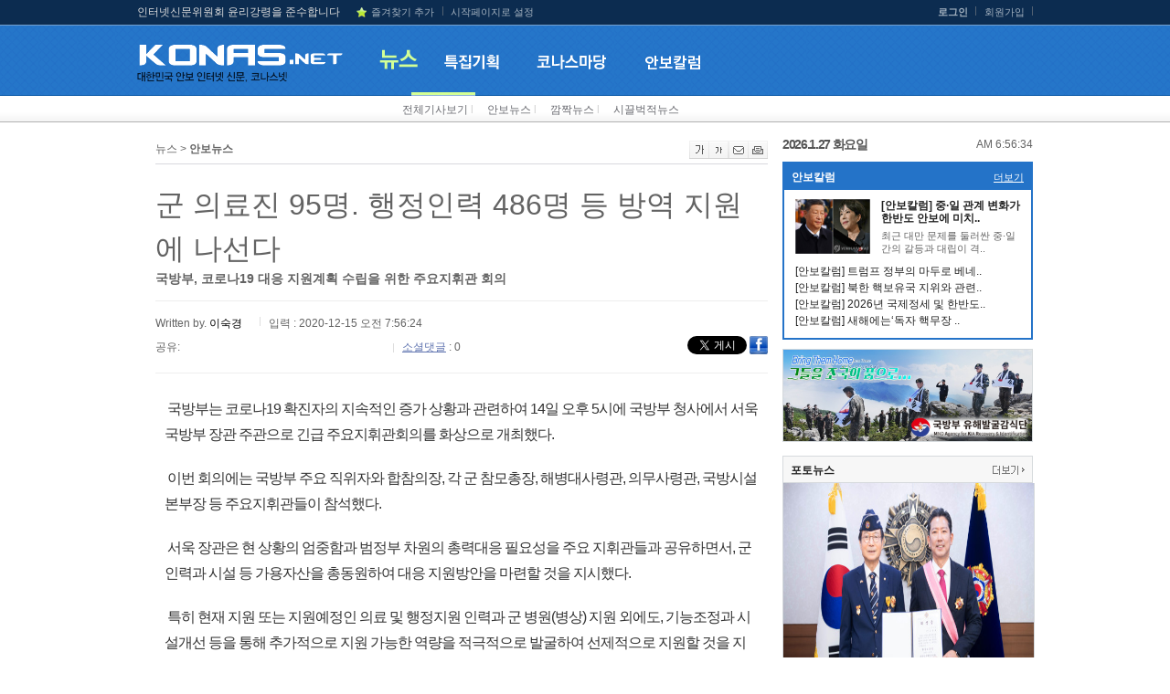

--- FILE ---
content_type: text/html
request_url: https://konas.net/article/article.asp?idx=56206
body_size: 34996
content:

<!DOCTYPE HTML PUBLIC "-//W3C//DTD HTML 4.01//EN" "https://www.w3.org/TR/html4/strict.dtd">
<html lang="ko">
<head>
	<meta charset="euc-kr">

	<!-- 카카오톡 관련 메타 -->
	<meta property="og:title" content="군 의료진 95명. 행정인력 486명 등 방역 지원에 나선다"/>
    <meta property="og:url" content="https://www.konas.net/article/article.asp?idx=56206"/>
    <meta property="og:description" content="국방부, 코로나19 대응 지원계획 수립을 위한 주요지휘관 회의"/>
    <meta property="og:image" content="https://www.konas.net/img_data/article/200305/200305_55588.jpg"/>

	<title>군 의료진 95명. 행정인력 486명 등 방역 지원에 나선다</title>
	<meta name="description" content="국방부, 코로나19 대응 지원계획 수립을 위한 주요지휘관 회의"/>
	<meta http-equiv="X-UA-Compatible" content="IE=edge" />
	<link rel="stylesheet" type="text/css" href="/css/style.css" />
	<link rel="stylesheet" type="text/css" href="/css/reply.css" />
	<script type="text/javascript" src="/js/jquery-1.6.1.min.js"></script>
	<script type="text/javascript" src="/js/common.js"></script>
	<script type="text/javascript" src="/js/js_rolling.js"></script>
	<SCRIPT type="text/javascript" SRC="/js/form_check.js"></SCRIPT>
	<SCRIPT LANGUAGE="JavaScript" SRC="/js/misc.js"></SCRIPT>
	<script type="text/javascript">
	function bookmark(){ 
		window.external.AddFavorite('https://konas.net/', '코나스넷') 
	} 
	</script>

</head>
<body>
	

	<ul id="skiptocontent" class="hidden">
		<li><a href="#umr">유틸리티메뉴 바로가기</a></li>
		<li><a href="#nav">메인메뉴 바로가기</a></li>		
		<li><a href="#container">본문으로 바로가기</a></li>
	</ul>

	<!-- wrap -->
	<div id="wrap" class="main">
		<!-- headerwrap -->
		<div id="headerwrap">			
			<!-- header -->
			<div id="header">							
				<h1><a href="/index.asp"><img src="/images/logo.png" alt="코나스넷 로고" /></a></h1>
				<ul id="uml">
					<li><font color=dcdcdc> 인터넷신문위원회 윤리강령을 준수합니다</font></li>
					<li><a href="#wrap"> </a></li>
					<li><a href="#wrap" onclick="javascript:bookmark()" class="bookmark">즐겨찾기 추가</a></li>
					<li class="e"><a href="#wrap" onclick="this.style.behavior='url(#default#homepage)';this.setHomePage('https://konas.net');">시작페이지로 설정</a></li>
				</ul>
				<ul id="umr">
				
					<li><a href="/login.asp"><b>로그인</b></a></li> 
					<li><a href="/member.asp">회원가입</a></li> 
				
				    
				</ul>
				<script>
function view(obj,no){
	var i=1;
	$(".navs").each(function(){
		if(no==i){
			this.style.display="";
		}else{
			this.style.display="none";
		}
		i++;
	});
}
function set_return(){
	var o="1";
	var i=1;
	$(".navs").each(function(){
		if(o==i){
			this.style.display="";
		}else{
			this.style.display="none";
		}
		i++;
	});

}
</script>
				<ul id="nav" style="margin-left:5px;">
					<li class="m1" onmouseover="view(this,1)" onmouseout="set_return()"><a href="/article/list.asp"><img src="/images/nav1_ov.png"  alt="뉴스"/></a></li>
					<li onmouseover="view(this,2)" onmouseout="set_return()"><a href="/article/project.asp"><img src="/images/nav2.png" alt="특집기획" class="hoverimg"/></a></li>
					<li onmouseover="view(this,3)" onmouseout="set_return()"><a href="/article/photo.asp"><img src="/images/nav3.png" alt="코나스마당" class="hoverimg"/></a></li>
					<li onmouseover="view(this,6)" onmouseout="set_return()"><a href="/article/news_anbocolumn.asp"><img src="/images/nav6.png" alt="안보칼럼" class="hoverimg"/></a></li>
					<!--
					<li onmouseover="view(this,4)" onmouseout="set_return()"><a href="/ezboard/ezboard.asp?mode=list&id=nk_reality"><img src="/images/nav4.png" alt="네티즌마당" class="hoverimg"/></a></li>
					-->
				</ul>
				<ul id="navs1" class="navs" style="margin-left:50px;display:;" onmouseover="view(this,1)">
					<li><a href="/article/list.asp">전체기사보기</a> l </li>   
					<li><a href="/article/news.asp">안보뉴스</a> l </li>   
					<li><a href="/article/human_list.asp">깜짝뉴스</a> l </li>   
					<li><a href="/article/noisy_list.asp">시끌벅적뉴스</a> </li>
				</ul>
				<ul id="navs2" class="navs" style="display:none;" onmouseover="view(this,2)">
				</ul>
				<ul id="navs3" class="navs navb" style="margin-left:50px;display:none;" onmouseover="view(this,3)">
					<li><a href="/article/photo.asp">포토뉴스</a> l </li>
					<li><a href="/article/kook_news_index.asp">국토대장정</a></li>
					<!--
					<li><a href="/ezboard/ezboard.asp?mode=list&id=humanstory">세상사는 이야기</a> </li>
					-->
				</ul>
				<!--
				<ul id="navs4" class="navs navb" style="display:none;" onmouseover="view(this,4)">
					<li><a href="/ezboard/ezboard.asp?mode=list&id=nk_reality"> 북한의실체</a> l </li>
					<li><a href="/ezboard/ezboard.asp?mode=list&id=by_forum">   병영논단</a> l </li>
					<li><a href="/ezboard/ezboard.asp?mode=list&id=hm_alliance">한ㆍ미동맹강화</a> </li>
					<li><a href="/ezboard/ezboard.asp?mode=list&id=aword_2018"> 자유게시판</a> </li>
				</ul>
				-->
				<ul id="navs5" class="navs" style="display:none;" onmouseover="view(this,5)">
				</ul>
			</div>
			<!-- /header -->
		</div>
		<!-- /headerwrap -->	

		<!-- containerwrap -->
		<div id="containerwrap">		
			<!-- container -->
			<div id="container">					
				
<script language="javascript">
	function loginChk()
	{
	   if (confirm("로그인후 글을 등록하실수 있습니다.\n로그인 하시겠습니까?"))
	   {
	      location.href = "/login.asp?go_url=/article/article.asp?idx=56206";
	   }
	}
	
	function sendSNS(sendgubun)
	{
	   if(sendgubun == "twitter")
	   {
		 url = "http://twitter.com/home?status=";
		 url += encodeURIComponent("군 의료진 95명. 행정인력 486명 등 방역 지원에 나선다");
		 url += encodeURIComponent("") + "http://www.konas.net/article/article.asp?idx=56206";
		 var winObj = window.open(url, "twitter");
		 winObj.focus();
	   }
	   else if(sendgubun == "me2day")
	   {
		 url = "http://me2day.net/posts/new?new_post[body]=\"";
		 url += encodeURIComponent("군 의료진 95명. 행정인력 486명 등 방역 지원에 나선다") + "\":";
		 url += "http://www.konas.net/article/article.asp?idx=56206";
		 var winObj = window.open(url, "me2day");
		 winObj.focus();
	   }
	   else if(sendgubun == "facebook")
	   {
		 url = "http://www.facebook.com/sharer.php?u=";
		 //url += getShortUrl();
		 url += "http://www.konas.net/article/article.asp?idx=56206";
		 url += "&t=";
		 url += encodeURIComponent("군 의료진 95명. 행정인력 486명 등 방역 지원에 나선다");
		 var winObj = window.open(url, "facebook");
		 winObj.focus();
	   }
	}
	//소셜 로그인
	var snsComment = {
			openPopUp: function(sns_gb) {
				var f = document.rep_form;
				var sns_type = f.sns_type.value;
				var sns_name = f.sns_name.value;

				if (sns_type != '' && sns_name!= '') {
					alert("이미 로그인 중입니다.");
					return;
				}
				
				var url = 'SNSAuth.asp?type=' + sns_gb,
					w,
					h;
				if (sns_gb == 'N') {
					w = 470;
					h = 380;
				} else if (sns_gb == 'F') {
					w = 380;
					h = 300;
				} else {
					w = 1000;
					h = 700;
				}
				OpenPopup(url, w, h, "_blank");
			},

			logout: function() {
				var url = 'SNSLogout.asp';
				OpenPopup(url, 50, 50, "_blank");
			}
		}
</script>

<SCRIPT LANGUAGE="JavaScript" SRC="/js/article_view.js"></SCRIPT>

			<!-- 내용 -->		
			<!-- content -->
			<div id="content" class="s2">
				<div class="path_box">
					<span class="p">뉴스 > <b>
					안보뉴스
					</b></span>
					<span class="icon">
						<a href="#" class="articleLarge" onclick="fontPlus(); return false;" title="기사 내용 크게 보기"><img src="/images/view_icon_1.gif" alt="글씨확대"/></a><a href="#" class="articleSmall" onclick="fontMinus(); return false;" title="기사 내용 작게 보기"><img src="/images/view_icon_2.gif" alt="글씨축소"/></a><a href="#" onclick="javascirpt:Article_Mail(56206);return false;"><img src="/images/view_icon_3.gif" alt="스크랩" /></a><a href="#" onclick="javascirpt:ArticlePrint(56206);return false;"><img src="/images/view_icon_4.gif" alt="인쇄" /></a>
					</span>
				</div>
				
				<!-- view01 -->
				<div class="view01">
					<!--img src="/images/view01_t.gif" alt="“어제의 희생! 튼튼한 안보로 보답하겠습니다”" /-->
					<p class="NEWS-view-title">군 의료진 95명. 행정인력 486명 등 방역 지원에 나선다</p>
					<div class="stit">국방부, 코로나19 대응 지원계획 수립을 위한 주요지휘관 회의</div>
					<div class="writer_sns">
						Written by. <span class="writer">이숙경</span> &nbsp;
						<span class="date">입력 : 2020-12-15 오전 7:56:24</span><br />
						<div class="mt5 fl sns_top">
							<div class="title">
								공유: <!--img src="/images/sns_count.gif" alt="sns카운트" class="vm" /-->
							</div>
							<div class="g-plusone" data-size="small"></div>							
							<div class="face_sns">
								<iframe title="facebook" src="//www.facebook.com/plugins/like.php?href=http://konas.net/article/article.asp?idx%3D56206&amp;send=false&amp;layout=button_count&amp;width=100&amp;show_faces=true&amp;font&amp;colorscheme=light&amp;action=like&amp;height=21" scrolling="no" frameborder="0" style="border:none; overflow:hidden; width:100px; height:21px;" allowTransparency="true"></iframe>
							</div>
							<div class="tw_sns">
								<!--a href="https://twitter.com/share" data-url="http://konas.net/article/article.asp?idx=56206" data-text="국방부, 코로나19 대응 지원계획 수립을 위한 주요지휘관 회의"  class="twitter-share-button" data-via="IPAKOREA" data-lang="ko">트윗하기</a-->
							</div>
							<div class="re_sns">
								<span class="sre"> 소셜댓글</span> : 0</div>
							</div>
						<div class="sns">
							<!--a href="#sub" onclick="sendSNS('twitter')"><img src="/images/sns_1.gif" alt="twitter" /></a-->
								<a href="https://twitter.com/share" data-url="http://konas.net/article/article.asp?idx=56206" data-text="국방부, 코로나19 대응 지원계획 수립을 위한 주요지휘관 회의" class="twitter-share-button tweet" data-lang="ko" id="tweet"><img src="/images/sns_1.gif" alt="twitter" /></a>


<!--a href="https://twitter.com/intent/tweet?text=%B1%B9%B9%E6%BA%CE%2C+%C4%DA%B7%CE%B3%AA19+%B4%EB%C0%C0+%C1%F6%BF%F8%B0%E8%C8%B9+%BC%F6%B8%B3%C0%BB+%C0%A7%C7%D1+%C1%D6%BF%E4%C1%F6%C8%D6%B0%FC+%C8%B8%C0%C7&url=http://konas.net/article/article.asp?idx=56206"><img src="/images/sns_1.gif" alt="twitter" /> </a-->
							<a href="#sub" onclick="sendSNS('facebook')"><img src="/images/sns_2.gif" alt="facebook" /></a>
							<!--a href="#sub"><img src="/images/sns_3.gif" alt="sns" /></a-->
							<!--a href="#sub" onclick="sendSNS('me2day')"><img src="/images/sns_4.gif" alt="me2day" /></a-->
							<!--a href="#sub"><img src="/images/sns_5.gif" alt="sns" /></a>
							<a href="#sub"><img src="/images/sns_6.gif" alt="sns" /></a>
							<a href="#sub"><img src="/images/sns_7.gif" alt="sns" /></a>
							<a href="#sub"><img src="/images/sns_8.gif" alt="sns" /></a-->
						</div>
					</div>
					<div class="cl"></div>
					 <div class="cont" id="speech"><p>&nbsp;국방부는 코로나19 확진자의 지속적인 증가 상황과 관련하여 14일 오후 5시에 국방부 청사에서 서욱 국방부 장관 주관으로 긴급 주요지휘관회의를 화상으로 개최했다.</p>

<p>&nbsp;이번 회의에는 국방부 주요 직위자와 합참의장, 각 군 참모총장, 해병대사령관, 의무사령관, 국방시설본부장 등 주요지휘관들이 참석했다.</p>

<p>&nbsp;서욱 장관은 현 상황의 엄중함과 범정부 차원의 총력대응 필요성을 주요 지휘관들과 공유하면서, 군 인력과 시설 등 가용자산을 총동원하여 대응 지원방안을 마련할 것을 지시했다.</p>

<p>&nbsp;특히 현재 지원 또는 지원예정인 의료 및 행정지원 인력과 군 병원(병상) 지원 외에도, 기능조정과 시설개선 등을 통해 추가적으로 지원 가능한 역량을 적극적으로 발굴하여 선제적으로 지원할 것을 지시했다.</p>

<p>&nbsp;국방부에 따르면 현재 수도권 역학조사 행정지원(조사정보 입력, 검체 이송 등)을 위해 육군 특전사부대 간부 379명(통제인원 17명 포함)을 지역보건소(총 78개소)에 파견하였고, 향후 수도권 임시선별검사소 운영을 위한 행정지원(검사결과 입력, 차량&middot;검사 안내 등) 인력(486명)을 이번 주부터 순차적으로 투입할 계획이다.</p>

<p>&nbsp;의료인력은 현재 검역소, 생활치료센터, 공공병원 등에 81명의 의료인력을 지원 중이며, 향후 중환자 치료를 위한 내과 전문의 21명을 포함해 병원, 선별검사소 등에 의료인력 95명을 지원하게 된다.</p>

<p>&nbsp;병상은 현재 국군수도병원 중환자 병상(8병상), 외상센터 감염병 전담병상(40병상) 등 48병상 및 국방어학원 생활치료센터(285실)을 지원 중이며, 이번 주부터 국군대전병원(86병상)을 감염병전담병원으로 전환하여 지원할 계획이다. 국군대구병원(303병상)과 국군고양병원(76병상)은 인력과 시설&middot;장비보완 등 전환계획을 조속히 수립하여 지원할 예정이다.</p>

<p>&nbsp;한편 서욱 국방장관은 군내 코로나19 유입차단과 확산방지를 위해 부대별 방역지침을 철저히 준수한 가운데, 핵심전력과 경계작전부대는 어떤 상황 하에서도 임무수행이 가능하도록 고강도 감염차단 대책을 지속 시행할 것을 강조했다.</p>

<p>&nbsp;또 장병들이 휴가 등 출타 통제로 인한 스트레스를 해소할 수 있도록 다양한 대책을 강구하여 부대를 운영해 줄 것을 당부했다.(konas)</p>

<p>코나스 이숙경 기자</p>
</div>
					 <div class="sns_count2"><!--img src="/images/sns_count2.gif" alt="sns카운트" /-->
					 		<div class="g-plusone" data-size="tall"></div>
					 		<iframe title="facebook" src="//www.facebook.com/plugins/like.php?href=http://konas.net/article/article.asp?idx%3D56206&amp;width=100&amp;height=65&amp;colorscheme=light&amp;layout=box_count&amp;action=like&amp;show_faces=true&amp;send=false" scrolling="no" frameborder="0" style="border:none; overflow:hidden; width:60px; height:65px;vertical-align:bottom" allowTransparency="true"></iframe>

					 		<a href="https://twitter.com/share" class="twitter-share-button" data-url="http://konas.net/article/article.asp?idx%3D56206" data-text="국방부, 코로나19 대응 지원계획 수립을 위한 주요지휘관 회의" data-lang="en" data-count="vertical">트윗하기</a>
					 </div>
					 
									<img src="http://cp.news.search.daum.net/api/publish.json?nurl=http%3A%2F%2Fwww%2Ekonas%2Enet%2Farticle%2Farticle%2Easp%3Fidx%3D56206&xml_url=http%3A%2F%2Fwww%2Ekonas%2Enet%2Fkvadm%2FxmlData%2Fdaum%2F56206%2Exml&channel=politics" style="display:none;"/>
 					 
					 <div class="bottom">
							<a href='http://www.konas.net/index.asp' target='_blank'><img src='/img_data/banner/007.jpg' width='640' height='50' border='0' alt='안보가 바로서야 나라가 바로선다'/></a>

							<!-- 관련기사보기-->
							<dl class="dl03">
								<dt>관련기사보기</dt>
								<dd>
									<ul class="li01 s5">
									<li><a href='/article/article.asp?idx=54795' style='color: #1A19AF; font-weight:bold;  text-decoration: none; font-size:12px; line-height:7px'>국군대구병원 303병상 준비 완료, 5일부터 민간 확진자 진료</a></li><li><a href='/article/article.asp?idx=54790' style='color: #1A19AF; font-weight:bold;  text-decoration: none; font-size:12px; line-height:7px'>최정예 화생방전문부대, 경북대.국군대구병원 방역 지원</a></li><li><a href='/article/article.asp?idx=55647' style='color: #1A19AF; font-weight:bold;  text-decoration: none; font-size:12px; line-height:7px'>국군의무사령부, 코로나19 치료병상 40병상 개소</a></li><li><a href='/article/article.asp?idx=55502' style='color: #1A19AF; font-weight:bold;  text-decoration: none; font-size:12px; line-height:7px'>국방부, 적극적·선제적 재난대비태세 유지</a></li><li><a href='/article/article.asp?idx=54817' style='color: #1A19AF; font-weight:bold;  text-decoration: none; font-size:12px; line-height:7px'>현직 군의관, 코로나19 자가진단 및 중증도 분류 앱(App)개발 성공</a></li><li><a href='/article/article.asp?idx=54830' style='color: #1A19AF; font-weight:bold;  text-decoration: none; font-size:12px; line-height:7px'>병무청, 사회복무무연수센터 코로나19 생활치료센터로 제공</a></li><li><a href='/article/article.asp?idx=55629' style='color: #1A19AF; font-weight:bold;  text-decoration: none; font-size:12px; line-height:7px'>국방부, 수도권에 코로나19 치료 병상 및 군 의료인력 지원</a></li>										
									</ul>
									
								</dd>
							</dl>
							<!-- /관련기사보기-->

							<!-- 포토/영상->
							<dl class="dl03">
								<dt>
									<span class="blue fl">포토/영상</span>
									<span class="fr fnormal"><b>1</b> / 3 <a href="#sub"><img src="/images/btn_prev_s.gif" alt="이전" /></a><img src="/images/btn_next_s.gif" alt="다음" /></span>
								</dt>
								<dd>
									<ul class="photo02">
										<li>
											<img src="/images/sample19.jpg" alt="사진에 대한 설명" />
											<a href="#sub">‘북한 공격은 경제 나 정보로 막아야’</a>
										</li>
										<li>
											<img src="/images/sample19.jpg" alt="사진에 대한 설명" />
											<a href="#sub">‘북한 공격은 경제 나 정보로 막아야’</a>
										</li>
										<li>
											<img src="/images/sample19.jpg" alt="사진에 대한 설명" />
											<a href="#sub">‘북한 공격은 경제 나 정보로 막아야’</a>
										</li>
										<li>
											<img src="/images/sample19.jpg" alt="사진에 대한 설명" />
											<a href="#sub">‘북한 공격은 경제 나 정보로 막아야’</a>
										</li>
									</ul>									
								</dd>
							</dl>
							<!-- /포토/영상>-->

							<div class="mt40">
								<a href="#sub" onclick="sendSNS('facebook')"><img src="/images/snsb_1.gif" alt="facebook" /></a>
								<!--a href="#sub" onclick="sendSNS('twitter')"><img src="/images/snsb_2.gif" alt="twitter" /></a-->
<a href="https://twitter.com/share" class="twitter-share-button" data-url="http://konas.net/article/article.asp?idx%3D56206" data-text="국방부, 코로나19 대응 지원계획 수립을 위한 주요지휘관 회의" data-lang="en" data-count="vertical">트윗하기</a>
								<!--a href="#sub"><img src="/images/snsb_3.gif" alt="sns" /></a-->
								<!--a href="#sub" onclick="sendSNS('me2day')"><img src="/images/snsb_4.gif" alt="me2day" /></a-->
								<!--a href="#sub"><img src="/images/snsb_5.gif" alt="sns" /></a>
								<a href="#sub"><img src="/images/snsb_6.gif" alt="sns" /></a>
								<a href="#sub"><img src="/images/snsb_7.gif" alt="sns" /></a-->
								<img src="/images/news/btn_print2.gif" alt="인쇄하기" style="cursor:pointer;" onclick="javascirpt:ArticlePrint(56206);return false;">
                <img src="/images/news/btn_book2.gif" alt="책갈피저장" style="cursor:pointer;" onclick="javascirpt:Article_Save(56206,10);return false;">
                <img src="/images/news/btn_mail2.gif" alt="메일보내기" style="cursor:pointer;" onclick="javascirpt:Article_Mail(56206);return false;">
							</div>

							<div id="fb-root"></div>
								<script>(function(d, s, id) {
								  var js, fjs = d.getElementsByTagName(s)[0];
								  if (d.getElementById(id)) return;
								  js = d.createElement(s); js.id = id;
								  js.src = "//connect.facebook.net/ko_KR/all.js#xfbml=1";
								  fjs.parentNode.insertBefore(js, fjs);
								}(document, 'script', 'facebook-jssdk'));</script>
							<a name="rep_list_position"></a>	
							<!-- 댓글쓰기 -->
							<div class="comment_form" style="display:none;">
								<div class="top">
									<span class="t"><img src="/images/comment_form_t.gif" alt="소셜댓글" /></span>
									<div class="sns">
										
										<img src="/images/login_select.gif" alt="로그인선택하기" />
										
										<a href="javascript:snsComment.openPopUp('T');" title="트위터 로그인 팝업 열림" onfocus="blur()"><img src="/images/snsb_21.gif" alt="트위터" /></a>
										<a href="javascript:snsComment.openPopUp('F');" title="페이스북 로그인 팝업 열림" onfocus="blur()"><img src="/images/snsb_22.gif" alt="페이스복" /></a>
									</div>
								</div>
								<div class="gtw">
									<span class="gt">원하는 계정으로 로그인 후 댓글을 작성하여 주십시요.</span>
									<!--span class="w">입력글자수/<b>0</b></span-->
								</div>
								
								<form name="rep_form" method="post" action="/article/article_rep_action.asp" >
								<input type="hidden" name="a_idx" value="56206">	
								<input type="hidden" name="mode" value="add">												
								<input type="hidden" name="project" value="">	
								<input type="hidden" name="namecheck">
								<input type="hidden" name="rep_icon">	
								<input type="hidden" name="rep_idx" value="0">
								<input type="hidden" name="org_rep_m_id" value="">
								<input type="hidden" name="rep_id_open" value="1">
								<input type="hidden" name="event_open" value="1">
								
								<input type="hidden" name="sns_type" value="">
								<input type="hidden" name="sns_uid" value="">
								<input type="hidden" name="sns_name" value="">
									<!--span class="pic"><img src="/images/sample.gif" alt="회원사진" /></span-->
									<label><input name="rep_name" type="text" size=7 maxlength=15 value="" onfocus="alert('로그인후 이용바랍니다.');blur;"/></label>
									<textarea rows="4" cols="30" title="댓글내용" name=rep_content onfocus="alert('로그인후 이용바랍니다.');blur;">로그인후 작성가능 합니다.</TEXTAREA>
									<a href="#" onclick="alert('로그인후 이용바랍니다.');blur;""><img src="/images/comment_form_btn.gif" alt="입력" class="btn"/></a>
									
								</form>
							</div>
							<!-- 새로코딩된영역 -->
							
							<div class="reply">
							<ul><ul><li><div class='id_tit'>입력 된 100자 의견이 없습니다.</div></li></ul>
</ul>				
							</div>
							<div class="npageing">
								<a href='#rep_list_position' class='on start'>1</a>
							</div>
							<!-- 새로코딩된영역 -->

							<!-- /댓글쓰기 -->
					 </div>
					 
						
				</div>
				<!-- /view01 -->			

					
			</div>		
			<!-- /content -->
			
				<!-- rnb -->
				<div id="rnb">
					<div>
						<SCRIPT LANGUAGE="JavaScript">
function tick() {
  var hours, minutes, seconds, ap;
  var intHours, intMinutes, intSeconds;
  var today;

  today = new Date();

  intHours = today.getHours();
  intMinutes = today.getMinutes();
  intSeconds = today.getSeconds();

  if (intHours == 0) {
     hours = "12:";
     ap = "Midnight ";
  } else if (intHours < 12) {
     hours = intHours+":";
     ap = "AM ";
  } else if (intHours == 12) {
     hours = "12:";
     ap = "Noon ";
  } else {
     intHours = intHours - 12
     hours = intHours + ":";
     ap = "PM ";
  }

  if (intMinutes < 10) {
     minutes = "0"+intMinutes+":";
  } else {
     minutes = intMinutes+":";
  }

  if (intSeconds < 10) {
     seconds = "0"+intSeconds+" ";
  } else {
     seconds = intSeconds+" ";
  }

  timeString = ap+hours+minutes+seconds;

  document.getElementById("snbweather").innerHTML = timeString;

  window.setTimeout("tick();", 100);
}

window.onload = tick;

</SCRIPT>

		<ul class="subsectionTitle">
			<dt><span class="fl" style="color:#555;font-size:14px;font-weight:bold;letter-spacing:-1.0pt;">2026.1.27&nbsp;화요일</span> <span class="s_weather" id="snbweather" style="float:right;"></span><div class="cl"></div></dt>
		</ul>
					</div> <!-- 날씨정보 -->

					<!-- 안보컬럼-->
					<dl class="dl02 anbo">
						<dt><span class="fl">안보칼럼</span> <a href="/article/news_anbocolumn.asp" class="fr"><!--<img src="/images/btn_more.gif" alt="더보기" class="mt4"/>--> 더보기</a><div class="cl"></div></dt>
						<dd><div class='img'><img src='/img_data/article/251208/251208_61946.jpg' alt='[안보칼럼] 중·일 관계 변화가 한반도 안보에 미치는 영향' width='82' height='60' border='0'/></div><div class='right'><div class='tit'><a href='/article/article.asp?idx=64005'>[안보칼럼] 중·일 관계 변화가 한반도 안보에 미치..</a></div><div class='cont'>최근 대만 문제를 둘러싼 중&middot;일 간의 갈등과 대립이 격..</div></div><div class='cl'></div><ul class='mt5'><li><a href='/article/article.asp?idx=63977'>[안보칼럼] 트럼프 정부의 마두로 베네..</a></li><li><a href='/article/article.asp?idx=63951'>[안보칼럼] 북한 핵보유국 지위와 관련..</a></li><li><a href='/article/article.asp?idx=63927'>[안보칼럼] 2026년 국제정세 및 한반도..</a></li><li><a href='/article/article.asp?idx=63920'>[안보칼럼] 새해에는‘독자 핵무장 ..</a></li></ul></dd>
					</dl>
					<!-- 배너 -->
					
					<div class="banner"> <li><a href='/app/banner_go.asp?idx=537' target='_blank'><img src='/img_data/banner/20250402_06.jpg' width='272' height='100' border='0' alt='2025 국방부 유해발굴감식단'/></a></li> </div>
					<!-- 배너 -->
					<!-- 포토 &amp; 동영상-->
										<dl class="dl01 mt10">
						<dt><span class="fl">포토뉴스</span> <a href="/article/photo.asp" class="fr"><img src="/images/btn_more.gif" alt="더보기" class="mt4"/></a><div class="cl"></div></dt>
						
						<dd class="img">
							<div class='photoBig'>
							<a href="/article/article.asp?idx=63978"><img src="/img_data/article/260115/260115_62108.jpg" title="향군, 김장호 구.." border='0' height="260" alt="향군, 김장호 구미시장에게 ‘.."/>
							<div class="trans">
								<em><b>향군, 김장호 구미시장에게 ‘..</b><br />
								박현미&nbsp;&nbsp;2026-01-15 오후 1:17:55</em>
							</div>
							</a>
							</div>
						</dd>
						
					</dl>
					<div class="photoList">
					<ul class="photo">
					
						<li ><a href="/article/article.asp?idx=63978"><span style='display:none;'><b>향군, 김장호 구미시장에게 ‘..</b><br />박현미&nbsp;&nbsp;2026-01-15 오후 1:17:55</span><img src="/img_data/article/260115/260115_62108.jpg" alt="향군, 김장호 구미시장에게 ‘.." width="133" height="133" border='0' onerror="this.src='/images/noimage.jpg'"/></a><img src="/img_data/article/260115/260115_62108.jpg" alt="향군, 김장호 구미시장에게 ‘.." width="270" height="260" border='0' style="display:none;" class="hiddenimg"/></li>
					
						<li class="r"><a href="/article/article.asp?idx=63929"><span style='display:none;'><b>향군, 2026년 현충원 참배로 새해..</b><br />박현미&nbsp;&nbsp;2026-01-02 오후 1:34:34</span><img src="/img_data/article/260102/260102_62056.jpg" alt="향군, 2026년 현충원 참배로 새해.." width="133" height="133" border='0' onerror="this.src='/images/noimage.jpg'"/></a><img src="/img_data/article/260102/260102_62056.jpg" alt="향군, 2026년 현충원 참배로 새해.." width="270" height="260" border='0' style="display:none;" class="hiddenimg"/></li>
					
						<li ><a href="/article/article.asp?idx=63879"><span style='display:none;'><b>대만 국군퇴제역 관병보도위원..</b><br />박현미&nbsp;&nbsp;2025-12-16 오후 4:15:20</span><img src="/img_data/article/251216/251216_61993.jpg" alt="대만 국군퇴제역 관병보도위원.." width="133" height="133" border='0' onerror="this.src='/images/noimage.jpg'"/></a><img src="/img_data/article/251216/251216_61993.jpg" alt="대만 국군퇴제역 관병보도위원.." width="270" height="260" border='0' style="display:none;" class="hiddenimg"/></li>
					
						<li class="r"><a href="/article/article.asp?idx=63735"><span style='display:none;'><b>향군, 발전기금 3억원 달성.....</b><br />박현미&nbsp;&nbsp;2025-11-04 오전 11:14:27</span><img src="/img_data/article/251104/251104_61828.jpg" alt="향군, 발전기금 3억원 달성....." width="133" height="133" border='0' onerror="this.src='/images/noimage.jpg'"/></a><img src="/img_data/article/251104/251104_61828.jpg" alt="향군, 발전기금 3억원 달성....." width="270" height="260" border='0' style="display:none;" class="hiddenimg"/></li>
					
					</ul>
					</div>
<script>
	$(".photoList ul li").mouseover( function(){
	    $('.photoBig').find('a').attr('href', $(this).find('a').attr('href')) ;
	    //$('.photoBig').find('img').attr('src', $(this).find('img').attr('src') ) ;
	    $('.photoBig').find('img').attr('src', $(this).find('img.hiddenimg').attr('src') ) ;
	    $('.trans').find('em').html( $(this).find('span').html() ) ;
	    $('.trans').find('a').attr('href', $(this).find('a').attr('href')) ;
	});
</script>
					<div class="cl"></div>
					<!-- /포토 &amp; 동영상-->
					
					<!-- 배너 -->
					<div class="banner" style="display:none;"><li>&nbsp;</li></div>
					<!-- 배너 -->

					<!-- 대표칼럼숨김(2019.12.19)
					<div class="jikpil">
						<h5><strong>코나스넷</strong> 대표칼럼</h5>

						<dl>
							<dt><img src="/images/jikpil_img05.png" alt="이만종" /><strong>이만종</strong>의 테러 해부<a href="/article/columnist.asp?cidx=65"><img src="/images/jikpil_more.gif" alt="더보기" /></a></dt>
							<dd>
								<ul>
						<li><a href='/article/article.asp?idx=52742'>2019 세계 테러 전망</a></li>
	<li><a href='/article/article.asp?idx=52310'>전쟁과 평화 ..분단의 질곡을 걷어내는..</a></li>
	<li><a href='/article/article.asp?idx=52006'>‘방 안의 코끼리’, 국방개혁의 현..</a></li>

								</ul>
							</dd>
						</dl>

						<dl>
							<dt><img src="/images/jikpil_img06.png" alt="이현오" /><strong>이현오</strong>의 세상사 評評評<a href="/article/columnist.asp?cidx=55"><img src="/images/jikpil_more.gif" alt="더보기" /></a></dt>
							<dd>
								<ul>
						<li><a href='/article/article.asp?idx=52366'>10월25일은 독도(獨島), ‘독도의 날’..</a></li>
	<li><a href='/article/article.asp?idx=52264'>오늘 누가 이재명, 그를 생각하고 있을..</a></li>
	<li><a href='/article/article.asp?idx=52249'>임진각 망배단 차례상, 이젠 추억 속에..</a></li>

								</ul>
							</dd>
						</dl>					
					
					</div>
					-->
					<!-- /깜짝뉴스-->

					
					<!-- 핫클릭 뉴스-->
					<dl class="dl01 mt10">

						<dt><span class="fl""><span class="blue">핫클릭</span> 뉴스</span><div class="cl"></div></dt>
						<dd>
							<ul class="hotnews">
							<li><a href='/article/article.asp?idx=64020'>美전문가 "미국 新국방전략, 韓책임확대·..</a></li><li><a href='/article/article.asp?idx=64019'>美국방차관, 新국방전략 들고 오늘 방한…..</a></li><li><a href='/article/article.asp?idx=64018'>北, 9차 당대회 개최 절차 돌입…시군당 ..</a></li><li><a href='/article/article.asp?idx=64017'>'美 새 국방전략 "韓, 美지원 더 제한해도..</a></li><li><a href='/article/article.asp?idx=64016'>'2월 예상' 北당대회, 아직은 잠잠…내..</a></li>
							</ul>
						</dd>
					</dl>
					<!-- /핫클릭 뉴스-->
					
					<!-- 깜짝뉴스-->
					<dl class="dl02">
						<dt><span class="fl">깜짝뉴스</span> <a href="/article/human_list.asp" class="fr"><img src="/images/btn_more.gif" alt="더보기" class="mt4"/></a><div class="cl"></div></dt>
						<dd><div class='img'><img src='/img_data/article/260120/260120_62126.jpg' alt='지난해 탈북민 224명 입국…대부분 제3국 장기체류 여성' width='82' height='60' border='0'/></div><div class='right'><div class='tit'><a href='/article/article.asp?idx=63999'>지난해 탈북민 224명 입국…대부분 제3국 장기체류 ..</a></div><div class='cont'>통일부는 지난해 국내 입국한 북한이탈주민이 여자 198명과 남..</div></div><div class='cl'></div><ul class='mt5'><li><a href='/article/article.asp?idx=63984'>혹한기 훈련 중 민가 화재 목격…현..</a></li><li><a href='/article/article.asp?idx=63959'>머스크, 韓인구절벽 또 경고…북한군 ..</a></li><li><a href='/article/article.asp?idx=63939'>내 월급 빼고 다 오르는데…국민연금도..</a></li><li><a href='/article/article.asp?idx=63878'>내년부터 실업급여 오르고 육아기 단축..</a></li></ul></dd>
					</dl>
					<!-- /깜짝뉴스-->

					<!-- Live 소셜댓글 
					<dl class="facebook mt10">
						<dd>
							<a class="twitter-timeline" href="https://twitter.com/konasnet" data-theme="light" data-tweet-limit="5">@konasnet 님의 트윗</a>
							<script async src="https://platform.twitter.com/widgets.js" charset="utf-8"></script>
						</dd>
					</dl>
					 /Live 소셜댓글 -->
					

					<!-- 세상사는 이야기
					<dl class="dl02">
						<dt><span class="fl">세상사는 이야기</span> <a href="/ezboard/ezboard.asp?mode=list&id=humanstory" class="fr"><img src="/images/btn_more.gif" alt="더보기" class="mt4"/></a><div class="cl"></div></dt>
						<dd><div class='img'><a href='/ezboard/ezboard.asp?mode=view&id=humanstory&idx=1480'><img src='/images/default/humanstory.jpg' alt='아빠, 아빠! 세영이 먹고 싶..' width='82' height='60'/></a></div><div class='right'><div class='tit'><a href='/ezboard/ezboard.asp?mode=view&id=humanstory&idx=1480' class='9'>아빠, 아빠! 세영이 먹고 싶은데 언..</a></div><div class='cont'><a href='/ezboard/ezboard.asp?mode=view&id=humanstory&idx=1480' class='9'>“옛날하고도 먼 옛날 항아님이 사는 달나라에 토끼..</a></div></div><div class='cl'></div><ul class='mt5'><li><a href='/ezboard/ezboard.asp?mode=view&id=humanstory&idx=1479'>하부지, 저 ‘만세’ 도 해요</a></li><li><a href='/ezboard/ezboard.asp?mode=view&id=humanstory&idx=1478'>쉿! 하부지~~ 비밀이에요, 세영이는 할..</a></li><li><a href='/ezboard/ezboard.asp?mode=view&id=humanstory&idx=1477'>‘이뻐지세, 더 이뻐지세’ 우리 세..</a></li><li><a href='/ezboard/ezboard.asp?mode=view&id=humanstory&idx=1476'>우와우, 우리 세영이가 이렇게 크고 예..</a></li></ul></dd>
					</dl>
					<!-- /세상사는 이야기-->

				</div>		
				<!-- /rnb -->
			<div class="cl"></div>
<!-- 2013.11.25 -->
<link rel="image_src" href="http://www.konas.net/img_data/article/251216/251216_61991.jpg" />
			<!-- /내용 -->	
			
<!-- 마지막 +1 버튼 태그의 뒤에 이 태그를 배치하세요. -->
<script type="text/javascript">
  window.___gcfg = {lang: 'ko'};

  (function() {
    var po = document.createElement('script'); po.type = 'text/javascript'; po.async = true;
    po.src = 'https://apis.google.com/js/plusone.js';
    var s = document.getElementsByTagName('script')[0]; s.parentNode.insertBefore(po, s);
  })();
  
  function event_win(){
  	
	}
</script>			
<!-- twitter -->
<script>!function(d,s,id){var js,fjs=d.getElementsByTagName(s)[0],p=/^http:/.test(d.location)?'http':'https';if(!d.getElementById(id)){js=d.createElement(s);js.id=id;js.src=p+'://platform.twitter.com/widgets.js';fjs.parentNode.insertBefore(js,fjs);}}(document, 'script', 'twitter-wjs');</script>
<script type="text/javascript">initMoving(document.getElementById("quick_menu"), 60, 1, 1);</script>
			</div>
			<!-- /container -->			
		</div>
		<!-- /containerwrap -->

		<!-- footerwrap -->
		<div id="footerwrap">
			<div id="footer">
				<a href="#sub"><img src="/images/f_logo.gif" alt="로고" class="f_logo"/></a>
				<div class="right">
					<ul class="fm">
						<li><a href="/service/intro.asp"><b>코나스소개</b></a> &nbsp; l </li>
						<li><a href="/service/pw_inquire.asp">비밀번호문의</a> &nbsp; l </li>
						<li><a href="/service/personal.asp">개인정보취급방침</a></li>
					</ul>
					<div class="tel">Tel : 02-416-6450  Fax : 02-416-0922</div>
					<div class="cl"></div>
					<div class="copyright">
						<div>주소 : 06374  서울시 서초구 남부순환로 2569 (서초동 1365-16) 8층 / 발행인 : 신상태 / 편집인 : 전복동 / 청소년보호책임자 : 전복동 / 등록번호 : 서울아 00102</div>
						<div>등록일 : 2005.11.02 / 발행일 : 2003.11.11 / 코나스넷의 모든 콘텐츠(기사)는 저작권법의 보호를 받는 바, 무단 전재, 복사, 배포 등을 금합니다. </div>
					</div>					
				</div>
				<div class="cl"></div>
			</div>
		</div>
		<!-- /footerwrap -->
	</div>
	<!-- /wrap -->
</body>
</html>

--- FILE ---
content_type: text/html; charset=utf-8
request_url: https://accounts.google.com/o/oauth2/postmessageRelay?parent=https%3A%2F%2Fkonas.net&jsh=m%3B%2F_%2Fscs%2Fabc-static%2F_%2Fjs%2Fk%3Dgapi.lb.en.2kN9-TZiXrM.O%2Fd%3D1%2Frs%3DAHpOoo_B4hu0FeWRuWHfxnZ3V0WubwN7Qw%2Fm%3D__features__
body_size: 160
content:
<!DOCTYPE html><html><head><title></title><meta http-equiv="content-type" content="text/html; charset=utf-8"><meta http-equiv="X-UA-Compatible" content="IE=edge"><meta name="viewport" content="width=device-width, initial-scale=1, minimum-scale=1, maximum-scale=1, user-scalable=0"><script src='https://ssl.gstatic.com/accounts/o/2580342461-postmessagerelay.js' nonce="Xcq6dHnxOc2Hx8xTp1z3sQ"></script></head><body><script type="text/javascript" src="https://apis.google.com/js/rpc:shindig_random.js?onload=init" nonce="Xcq6dHnxOc2Hx8xTp1z3sQ"></script></body></html>